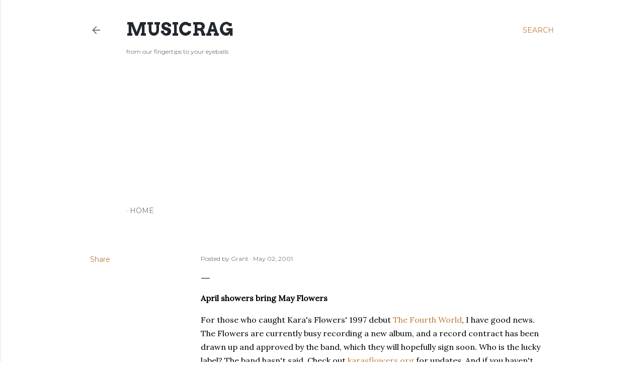

--- FILE ---
content_type: text/html; charset=utf-8
request_url: https://www.google.com/recaptcha/api2/aframe
body_size: 268
content:
<!DOCTYPE HTML><html><head><meta http-equiv="content-type" content="text/html; charset=UTF-8"></head><body><script nonce="dPVn5Axm0ThJNMGI0bF2Rw">/** Anti-fraud and anti-abuse applications only. See google.com/recaptcha */ try{var clients={'sodar':'https://pagead2.googlesyndication.com/pagead/sodar?'};window.addEventListener("message",function(a){try{if(a.source===window.parent){var b=JSON.parse(a.data);var c=clients[b['id']];if(c){var d=document.createElement('img');d.src=c+b['params']+'&rc='+(localStorage.getItem("rc::a")?sessionStorage.getItem("rc::b"):"");window.document.body.appendChild(d);sessionStorage.setItem("rc::e",parseInt(sessionStorage.getItem("rc::e")||0)+1);localStorage.setItem("rc::h",'1768776296907');}}}catch(b){}});window.parent.postMessage("_grecaptcha_ready", "*");}catch(b){}</script></body></html>